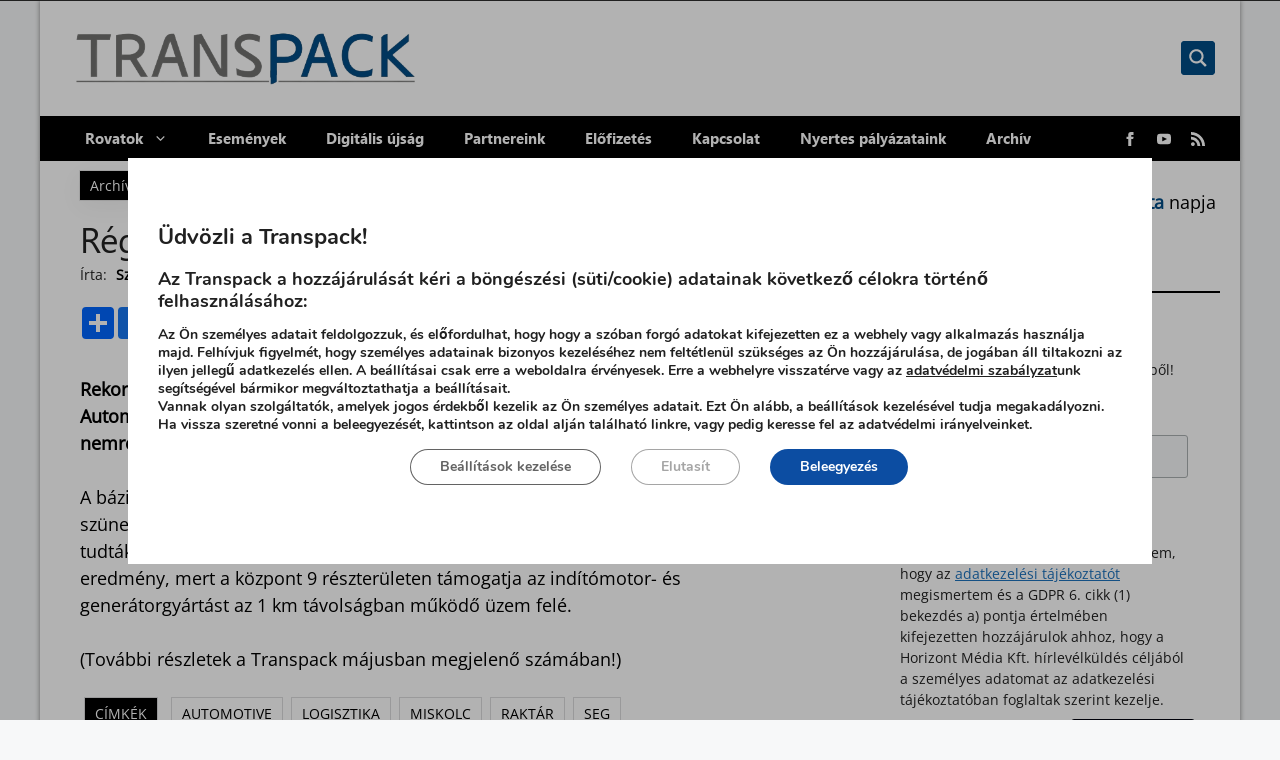

--- FILE ---
content_type: text/javascript
request_url: https://transpack.hu/wp-content/themes/transpack/inc/js/gemius.js?ver=2022.10.20.
body_size: -106
content:
jQuery(document).ready(function () {
	//read cookie by name
	function getCookie(cName) {
		const name = cName + "=";
		const cDecoded = decodeURIComponent(document.cookie); //to be careful
		const cArr = cDecoded.split("; ");
		let res;
		cArr.forEach((val) => {
			if (val.indexOf(name) === 0) res = val.substring(name.length);
		});
		return res;
	}
	//parse into an object
	const hm_gdpr_cookie = JSON.parse(getCookie("moove_gdpr_popup"));

	if (hm_gdpr_cookie.thirdparty === "1") {
		gemius_init({
			identifier: "cjI66MrFp69Bz51XduCXcrdM76b83I7KpttVexlxaVn.R7",
			gdpr_consent: "true",
			consent: true,
		});
	} else if (hm_gdpr_cookie.thirdparty === "0") {
		console.log("testing");

		gemius_init({
			identifier: "cjI66MrFp69Bz51XduCXcrdM76b83I7KpttVexlxaVn.R7",
			consent: false,
		});
	}
});
